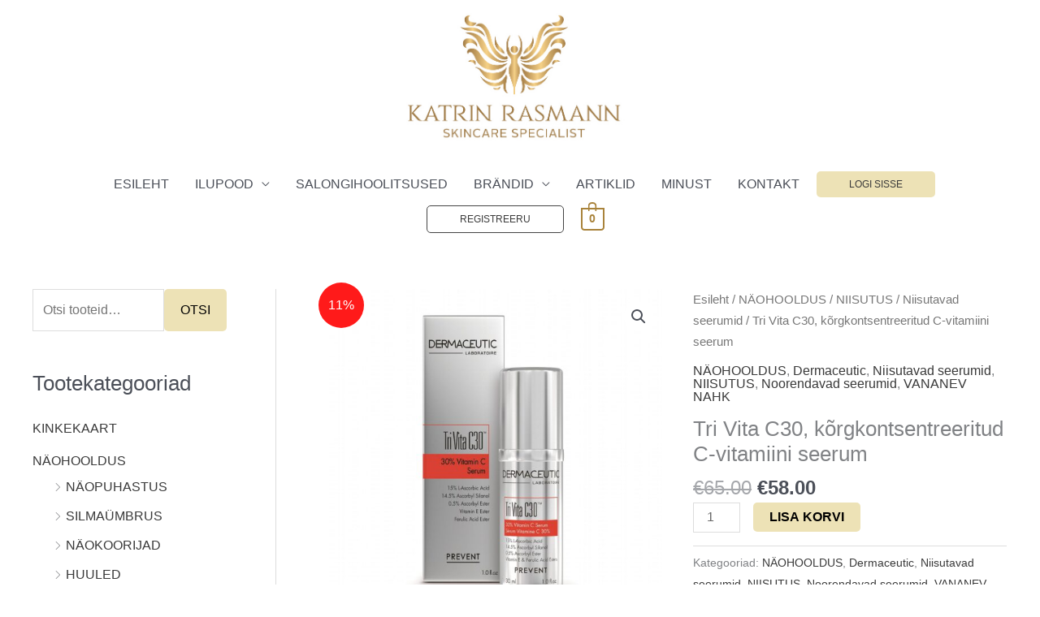

--- FILE ---
content_type: text/plain
request_url: https://www.google-analytics.com/j/collect?v=1&_v=j102&a=385525081&t=pageview&_s=1&dl=https%3A%2F%2Fkosmeetik.net%2Ftoode%2Ftri-vita-c30-korgkontsentreeritud-c-vitamiini-seerum%2F&ul=en-us%40posix&dt=Tri%20Vita%20C30%2C%20k%C3%B5rgkontsentreeritud%20C-vitamiini%20seerum%20-%20Kosmeetik%20Katrin%20Rasmann&sr=1280x720&vp=1280x720&_u=IEBAAEABAAAAACAAI~&jid=365176873&gjid=1348943782&cid=601254735.1769031707&tid=UA-164479320-1&_gid=429401820.1769031707&_r=1&_slc=1&z=1792008962
body_size: -450
content:
2,cG-TYHTQPN464